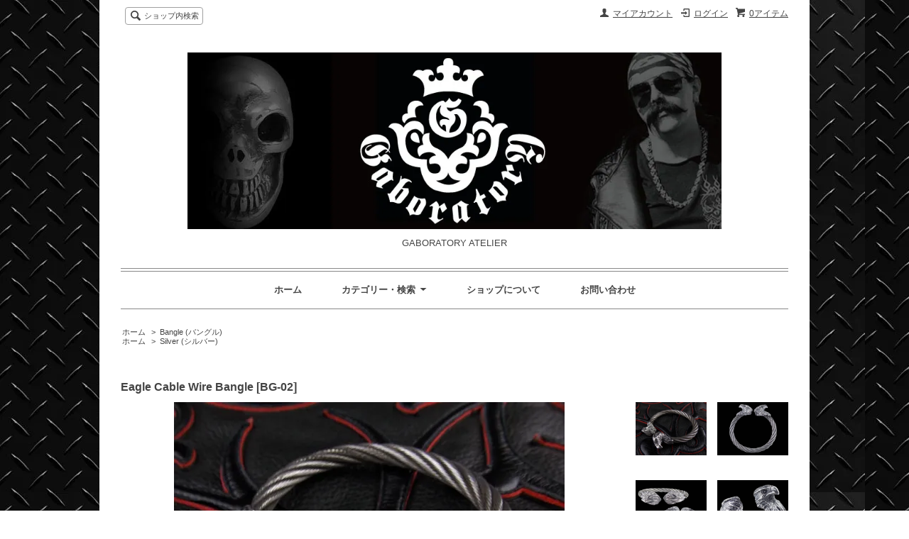

--- FILE ---
content_type: text/html; charset=EUC-JP
request_url: https://gaboratory.osaka/?pid=148123871
body_size: 7546
content:
<!DOCTYPE html PUBLIC "-//W3C//DTD XHTML 1.0 Transitional//EN" "http://www.w3.org/TR/xhtml1/DTD/xhtml1-transitional.dtd">
<html xmlns:og="http://ogp.me/ns#" xmlns:fb="http://www.facebook.com/2008/fbml" xmlns:mixi="http://mixi-platform.com/ns#" xmlns="http://www.w3.org/1999/xhtml" xml:lang="ja" lang="ja" dir="ltr">
<head>
<meta http-equiv="content-type" content="text/html; charset=euc-jp" />
<meta http-equiv="X-UA-Compatible" content="IE=edge,chrome=1" />
<title>Eagle Cable Wire Bangle [BG-02]
 - GABORATORY ATELIER</title>
<meta name="Keywords" content="Eagle Cable Wire Bangle [BG-02]
,gaboratory" />
<meta name="Description" content="■■■商品仕様詳細■■■□材質□・スターリングシルバー・ステンレス□サイズ□・幅(バングル)6.0mm・厚み(イーグル部分)19.0mm・外周210.0mm (推進手首サイズ16.5cm&#12316;)" />
<meta name="Author" content="" />
<meta name="Copyright" content="GMOペパボ" />
<meta http-equiv="content-style-type" content="text/css" />
<meta http-equiv="content-script-type" content="text/javascript" />
<link rel="stylesheet" href="https://img20.shop-pro.jp/PA01300/355/css/5/index.css?cmsp_timestamp=20220912222539" type="text/css" />
<link rel="stylesheet" href="https://img20.shop-pro.jp/PA01300/355/css/5/product.css?cmsp_timestamp=20220912222539" type="text/css" />

<link rel="alternate" type="application/rss+xml" title="rss" href="https://gaboratory.osaka/?mode=rss" />
<link rel="alternate" media="handheld" type="text/html" href="https://gaboratory.osaka/?prid=148123871" />
<link rel="shortcut icon" href="https://img20.shop-pro.jp/PA01300/355/favicon.ico?cmsp_timestamp=20240602150948" />
<script type="text/javascript" src="//ajax.googleapis.com/ajax/libs/jquery/1.7.2/jquery.min.js" ></script>
<meta property="og:title" content="Eagle Cable Wire Bangle [BG-02]
 - GABORATORY ATELIER" />
<meta property="og:description" content="■■■商品仕様詳細■■■□材質□・スターリングシルバー・ステンレス□サイズ□・幅(バングル)6.0mm・厚み(イーグル部分)19.0mm・外周210.0mm (推進手首サイズ16.5cm&#12316;)" />
<meta property="og:url" content="https://gaboratory.osaka?pid=148123871" />
<meta property="og:site_name" content="GABORATORY ATELIER" />
<meta property="og:image" content="https://img20.shop-pro.jp/PA01300/355/product/148123871.jpg?cmsp_timestamp=20200119150355"/>
<script>
  var Colorme = {"page":"product","shop":{"account_id":"PA01300355","title":"GABORATORY ATELIER"},"basket":{"total_price":0,"items":[]},"customer":{"id":null},"inventory_control":"product","product":{"shop_uid":"PA01300355","id":148123871,"name":"Eagle Cable Wire Bangle [BG-02]\r\n","model_number":"BG-02","stock_num":0,"sales_price":204974,"sales_price_including_tax":204974,"variants":[],"category":{"id_big":1837856,"id_small":0},"groups":[{"id":1025256}],"members_price":204974,"members_price_including_tax":204974}};

  (function() {
    function insertScriptTags() {
      var scriptTagDetails = [];
      var entry = document.getElementsByTagName('script')[0];

      scriptTagDetails.forEach(function(tagDetail) {
        var script = document.createElement('script');

        script.type = 'text/javascript';
        script.src = tagDetail.src;
        script.async = true;

        if( tagDetail.integrity ) {
          script.integrity = tagDetail.integrity;
          script.setAttribute('crossorigin', 'anonymous');
        }

        entry.parentNode.insertBefore(script, entry);
      })
    }

    window.addEventListener('load', insertScriptTags, false);
  })();
</script>
</head>
<body>
<meta name="colorme-acc-payload" content="?st=1&pt=10029&ut=148123871&at=PA01300355&v=20260122185404&re=&cn=13afc47e4c146c715968889338f1b036" width="1" height="1" alt="" /><script>!function(){"use strict";Array.prototype.slice.call(document.getElementsByTagName("script")).filter((function(t){return t.src&&t.src.match(new RegExp("dist/acc-track.js$"))})).forEach((function(t){return document.body.removeChild(t)})),function t(c){var r=arguments.length>1&&void 0!==arguments[1]?arguments[1]:0;if(!(r>=c.length)){var e=document.createElement("script");e.onerror=function(){return t(c,r+1)},e.src="https://"+c[r]+"/dist/acc-track.js?rev=3",document.body.appendChild(e)}}(["acclog001.shop-pro.jp","acclog002.shop-pro.jp"])}();</script><script src="https://img.shop-pro.jp/tmpl_js/64/fluid1.js"></script>
<script src="https://img.shop-pro.jp/tmpl_js/64/jquery.tile.js"></script>
<script src="https://img.shop-pro.jp/tmpl_js/64/jquery.masonry.min.js"></script>
<script src="https://img.shop-pro.jp/tmpl_js/64/smoothscroll.js"></script>

<!--[if lt IE 9]>
<script type="text/javascript">
  $(function (){
    $('.layout_wrapper').addClass('ie_wrapper');
  });
</script>
<![endif]-->
<!--[if lt IE 8]>
<script type="text/javascript">
  $(function (){
    $('.icon').each(function () {
      $(this).addClass('ie');
      var classNames = $(this).attr('class').split(' ');
      var spanClassName;
      for (var i = 0; i < classNames.length; i++) {
        if (classNames[i].indexOf('icon_') >= 0 && classNames[i] != 'icon' ) {
          spanClassName = classNames[i];
          break;
        }
      }
      $(this).prepend('<span class="ie_icon ie_'+ spanClassName +'"></span>')
    });
  });
</script>
<![endif]-->
<div id="bg" class="w_M_size w_L_size w_LL_size">
  <div class="layout_wrapper">
    
    <div id="header" class="layout_header">
      <div class="header_headline_nav clearfix">
        <div class="globalnav_btn header_btn dropdown_nav">
        </div>
        <ul class="sp_header_global_nav">
          <li><a href="https://gaboratory.osaka/cart/proxy/basket?shop_id=PA01300355&shop_domain=gaboratory.osaka">カートを見る</a></li>
                                    <li><a href="https://gaboratory.osaka/?mode=login&shop_back_url=https%3A%2F%2Fgaboratory.osaka%2F">ログイン</a></li>
                                <li><a href="https://gaboratory.osaka/?mode=myaccount">マイアカウント</a></li>
          <li><a href="https://gaboratory.osaka/?mode=sk">ショップについて</a></li>
                    <li><a href="https://gaboratory.shop-pro.jp/customer/inquiries/new">お問い合わせ</a></li>
        </ul>
        <div class="viewcart_btn header_btn sp_hidden">
                              <a href="https://gaboratory.osaka/cart/proxy/basket?shop_id=PA01300355&shop_domain=gaboratory.osaka" class="icon icon_viewcart">
            <span>0アイテム</span>
          </a>
        </div>
        <ul class="header_member_nav sp_hidden">
                                    <li class="member_login_btn header_btn">
                <a href="https://gaboratory.osaka/?mode=login&shop_back_url=https%3A%2F%2Fgaboratory.osaka%2F" class="icon icon_login">ログイン</a>
              </li>
                                              <li class="member_myaccount_btn header_btn">
            <a href="https://gaboratory.osaka/?mode=myaccount" class="icon icon_myaccount">
              マイアカウント
            </a>
          </li>
        </ul>
        <div class="prd_search_block">
          <div class="icon icon_search prd_search_form_btn header_btn">
            <span class="header_btn_txt">ショップ内検索</span>
          </div>
          <form action="https://gaboratory.osaka/" method="GET" class="prd_search_from">
            <input type="hidden" name="mode" value="srh" /><input type="hidden" name="sort" value="n" />
            <div class="clearfix">
              <input type="text" name="keyword" class="prd_search_keyword" />
              <input type="submit" class="prd_search_btn" value="検索" />
            </div>
            <div class="prd_search_optioncategory">カテゴリーで絞り込む</div>
            <select class="prd_search_select" name="cid">
              <option value="">カテゴリーを選択</option>
              <option value="2588776,0">ZAZA-ダイヤモンドライン-</option><option value="2825262,0">Gold Wrap</option><option value="2825902,0">Gold</option><option value="1835332,0">Ring (リング)</option><option value="1836391,0">Pendant (ペンダント)</option><option value="1837855,0">Bracelet (ブレスレット)</option><option value="1837856,0">Bangle (バングル)</option><option value="1876948,0">Necklace (ネックレス)</option><option value="1940038,0">Dog Tag (ドッグ タグ)</option><option value="2591649,0">Leather Necklace  oop Tie(レザーネックレス＆ループタイ)</option><option value="1886938,0">Pierce/Earring (ピアス/イヤリング)</option><option value="1884973,0">Key Chains/Wallet Hanger (キーチェーン/ウォレットハンガー)</option><option value="2591575,0">Key Keeper(キーキーパー)</option><option value="1898669,0">Wallet (ウォレット)</option><option value="2590647,0">Wallet Chain(ウォレットチェーン)</option><option value="2052976,0">Belt (ベルト)</option><option value="1876944,0">Watch Band (ウォッチ バンド)</option><option value="1864594,0">Bag (バッグ)</option><option value="2591650,0">Belt Loop(ベルトループ)</option><option value="2017758,0">Custom Boots (カスタム ブーツ)</option><option value="1865098,0">Apparel (アパレル)</option><option value="1849652,0">Other (その他)</option><option value="2588772,0">Special Eddition(スペシャルエディション)</option><option value="2845811,0">Order</option><option value="2850525,0">Pins</option>            </select>
          </form>
        </div>
                      </div>
      <div class="shop_name">
        <p><a href="https://www.gaboratory.osaka"><img src="https://img20.shop-pro.jp/PA01300/355/PA01300355.jpg?cmsp_timestamp=20240602150948" alt="GABORATORY ATELIER" /></a></p>
                  <h1 class="sp_hidden">GABORATORY ATELIER</h1>
              </div>
      <div class="header_global_nav sp_hidden">
        <ul class="header_nav_lst clearfix">
          <li class="header_nav_menu"><a href="https://www.gaboratory.osaka">ホーム</a></li>
          <li class="header_nav_menu header_nav_menu_category">
            <span>カテゴリー・検索<img src="https://img.shop-pro.jp/tmpl_img/64/header_category_pulldown.png" /></span>
            <ul class="header_category_lst">
                              <li>
                  <a href="https://gaboratory.osaka/?mode=cate&cbid=2588776&csid=0&sort=n">ZAZA-ダイヤモンドライン-</a>
                </li>
                              <li>
                  <a href="https://gaboratory.osaka/?mode=cate&cbid=2825262&csid=0&sort=n">Gold Wrap</a>
                </li>
                              <li>
                  <a href="https://gaboratory.osaka/?mode=cate&cbid=2825902&csid=0&sort=n">Gold</a>
                </li>
                              <li>
                  <a href="https://gaboratory.osaka/?mode=cate&cbid=1835332&csid=0&sort=n">Ring (リング)</a>
                </li>
                              <li>
                  <a href="https://gaboratory.osaka/?mode=cate&cbid=1836391&csid=0&sort=n">Pendant (ペンダント)</a>
                </li>
                              <li>
                  <a href="https://gaboratory.osaka/?mode=cate&cbid=1837855&csid=0&sort=n">Bracelet (ブレスレット)</a>
                </li>
                              <li>
                  <a href="https://gaboratory.osaka/?mode=cate&cbid=1837856&csid=0&sort=n">Bangle (バングル)</a>
                </li>
                              <li>
                  <a href="https://gaboratory.osaka/?mode=cate&cbid=1876948&csid=0&sort=n">Necklace (ネックレス)</a>
                </li>
                              <li>
                  <a href="https://gaboratory.osaka/?mode=cate&cbid=1940038&csid=0&sort=n">Dog Tag (ドッグ タグ)</a>
                </li>
                              <li>
                  <a href="https://gaboratory.osaka/?mode=cate&cbid=2591649&csid=0&sort=n">Leather Necklace  oop Tie(レザーネックレス＆ループタイ)</a>
                </li>
                              <li>
                  <a href="https://gaboratory.osaka/?mode=cate&cbid=1886938&csid=0&sort=n">Pierce/Earring (ピアス/イヤリング)</a>
                </li>
                              <li>
                  <a href="https://gaboratory.osaka/?mode=cate&cbid=1884973&csid=0&sort=n">Key Chains/Wallet Hanger (キーチェーン/ウォレットハンガー)</a>
                </li>
                              <li>
                  <a href="https://gaboratory.osaka/?mode=cate&cbid=2591575&csid=0&sort=n">Key Keeper(キーキーパー)</a>
                </li>
                              <li>
                  <a href="https://gaboratory.osaka/?mode=cate&cbid=1898669&csid=0&sort=n">Wallet (ウォレット)</a>
                </li>
                              <li>
                  <a href="https://gaboratory.osaka/?mode=cate&cbid=2590647&csid=0&sort=n">Wallet Chain(ウォレットチェーン)</a>
                </li>
                              <li>
                  <a href="https://gaboratory.osaka/?mode=cate&cbid=2052976&csid=0&sort=n">Belt (ベルト)</a>
                </li>
                              <li>
                  <a href="https://gaboratory.osaka/?mode=cate&cbid=1876944&csid=0&sort=n">Watch Band (ウォッチ バンド)</a>
                </li>
                              <li>
                  <a href="https://gaboratory.osaka/?mode=cate&cbid=1864594&csid=0&sort=n">Bag (バッグ)</a>
                </li>
                              <li>
                  <a href="https://gaboratory.osaka/?mode=cate&cbid=2591650&csid=0&sort=n">Belt Loop(ベルトループ)</a>
                </li>
                              <li>
                  <a href="https://gaboratory.osaka/?mode=cate&cbid=2017758&csid=0&sort=n">Custom Boots (カスタム ブーツ)</a>
                </li>
                              <li>
                  <a href="https://gaboratory.osaka/?mode=cate&cbid=1865098&csid=0&sort=n">Apparel (アパレル)</a>
                </li>
                              <li>
                  <a href="https://gaboratory.osaka/?mode=cate&cbid=1849652&csid=0&sort=n">Other (その他)</a>
                </li>
                              <li>
                  <a href="https://gaboratory.osaka/?mode=cate&cbid=2588772&csid=0&sort=n">Special Eddition(スペシャルエディション)</a>
                </li>
                              <li>
                  <a href="https://gaboratory.osaka/?mode=cate&cbid=2845811&csid=0&sort=n">Order</a>
                </li>
                              <li>
                  <a href="https://gaboratory.osaka/?mode=cate&cbid=2850525&csid=0&sort=n">Pins</a>
                </li>
                                            <li>
                  <a href="https://gaboratory.osaka/?mode=grp&gid=1025256&sort=n">Silver (シルバー)</a>
                </li>
                              <li>
                  <a href="https://gaboratory.osaka/?mode=grp&gid=1025257&sort=n">Gold (ゴールド)</a>
                </li>
                              <li>
                  <a href="https://gaboratory.osaka/?mode=grp&gid=1025258&sort=n">Leather (レザー)</a>
                </li>
                              <li>
                  <a href="https://gaboratory.osaka/?mode=grp&gid=1025260&sort=n">Cotton (コットン)</a>
                </li>
                              <li>
                  <a href="https://gaboratory.osaka/?mode=grp&gid=2767845&sort=n">Zaza Diamond Line</a>
                </li>
                              <li>
                  <a href="https://gaboratory.osaka/?mode=grp&gid=2766946&sort=n">Gold Wrap</a>
                </li>
                          </ul>
          </li>
          <li class="header_nav_menu"><a href="https://gaboratory.osaka/?mode=sk">ショップについて</a></li>
                    <li class="header_nav_menu"><a href="https://gaboratory.shop-pro.jp/customer/inquiries/new">お問い合わせ</a></li>
        </ul>
      </div>
    </div>
    
    
    <div id="container" class="layout_container">
      
<div class="topicpath_nav">
  <ul>
    <li><a href="https://www.gaboratory.osaka">ホーム</a></li>
          <li>&nbsp;&gt;&nbsp;<a href="?mode=cate&cbid=1837856&csid=0&sort=n">Bangle (バングル)</a></li>
          </ul>
      <ul>
      <li><a href="https://www.gaboratory.osaka">ホーム</a></li>
              <li>&nbsp;&gt;&nbsp;<a href="https://gaboratory.osaka/?mode=grp&gid=1025256&sort=n">Silver (シルバー)</a></li>
          </ul>
  </div>


<div class="container_section">
      <form name="product_form" method="post" action="https://gaboratory.osaka/cart/proxy/basket/items/add">
      <h2 class="ttl_h2">Eagle Cable Wire Bangle [BG-02]
</h2>

      
              <div class="product_image container_section clearfix">
          <div class="product_image_main">
                          <img src="https://img20.shop-pro.jp/PA01300/355/product/148123871.jpg?cmsp_timestamp=20200119150355" />
                      </div>
                      <div class="product_image_thumb clearfix">
              <ul>
                                  <li><img src="https://img20.shop-pro.jp/PA01300/355/product/148123871.jpg?cmsp_timestamp=20200119150355" /></li>
                                                  <li><img src="https://img20.shop-pro.jp/PA01300/355/product/148123871_o1.jpg?cmsp_timestamp=20200119150355" /></li>                                  <li><img src="https://img20.shop-pro.jp/PA01300/355/product/148123871_o2.jpg?cmsp_timestamp=20200119150355" /></li>                                  <li><img src="https://img20.shop-pro.jp/PA01300/355/product/148123871_o3.jpg?cmsp_timestamp=20200119150355" /></li>                                                                                                                                                                                                                                                                                                                                                                                                                                                                                                                                                                                                                                                                                                                                                                                                                                                                                                                                                                                                                                                                                                                                                                                                                                                                                                                                                                                                                                                                                                                                                                                                                                                          </ul>
            </div>
                  </div>
            

      
      <div class="product_exp container_section clearfix">
        ■■■商品仕様詳細■■■<br />
<br />
□材質□<br />
・スターリングシルバー<br />
・ステンレス<br />
<br />
□サイズ□<br />
・幅(バングル)6.0mm<br />
・厚み(イーグル部分)19.0mm<br />
・外周210.0mm (推進手首サイズ16.5cm&#12316;)<br />
・内周175.0mm<br />
<br />
□付属品□<br />
・保護袋<br />
・ギャランティカード<br />
・ブランドオリジナルポリッシュ<br />
<br />
※ガボラトリー製品は、刻印の指定や様々なカスタムが可能となっております。<br />
お見積もり、カスタムのご相談はお気軽にご連絡をくださいませ。<br />
またバングル製品はサイズ、モチーフヘッドの隙間感覚のご指定も可能です(価格が変動する場合がございます。)  
      </div>
      

      <div class="product_info_block">
                
        <div class="product_spec_block">
          <table class="product_spec_table none_border_table">
                          <tr>
                <th>型番</th>
                <td>BG-02</td>
              </tr>
                                                                                                                                        <tr class="product_order_form">
                <th>購入数</th>
                <td>
                                                            <div class="product_soldout_msg">売り切れ</div>
                                                      </td>
              </tr>
                      </table>
          
                    <div class="stock_error">
          </div>
        </div>

        <div class="product_info_lst container_section">
                    <ul>
                        <li class="icon icon_lst"><a href="https://gaboratory.osaka/?mode=sk#sk_info">特定商取引法に基づく表記（返品等）</a></li>
            <li class="icon icon_lst"><a href="mailto:?subject=%E3%80%90GABORATORY%20ATELIER%E3%80%91%E3%81%AE%E3%80%8CEagle%20Cable%20Wire%20Bangle%20%5BBG-02%5D%0D%0A%E3%80%8D%E3%81%8C%E3%81%8A%E3%81%99%E3%81%99%E3%82%81%E3%81%A7%E3%81%99%EF%BC%81&body=%0D%0A%0D%0A%E2%96%A0%E5%95%86%E5%93%81%E3%80%8CEagle%20Cable%20Wire%20Bangle%20%5BBG-02%5D%0D%0A%E3%80%8D%E3%81%AEURL%0D%0Ahttps%3A%2F%2Fgaboratory.osaka%2F%3Fpid%3D148123871%0D%0A%0D%0A%E2%96%A0%E3%82%B7%E3%83%A7%E3%83%83%E3%83%97%E3%81%AEURL%0Ahttps%3A%2F%2Fgaboratory.osaka%2F">この商品を友達に教える</a></li>
            <li class="icon icon_lst"><a href="https://gaboratory.shop-pro.jp/customer/products/148123871/inquiries/new">この商品について問い合わせる</a></li>
            <li class="icon icon_lst"><a href="https://gaboratory.osaka/?mode=cate&cbid=1837856&csid=0&sort=n">買い物を続ける</a></li>
          </ul>
          
          <ul class="social_share">
            <li>
              
              <a href="https://twitter.com/share" class="twitter-share-button" data-url="https://gaboratory.osaka/?pid=148123871" data-text="" data-lang="ja" >ツイート</a>
<script charset="utf-8">!function(d,s,id){var js,fjs=d.getElementsByTagName(s)[0],p=/^http:/.test(d.location)?'http':'https';if(!d.getElementById(id)){js=d.createElement(s);js.id=id;js.src=p+'://platform.twitter.com/widgets.js';fjs.parentNode.insertBefore(js,fjs);}}(document, 'script', 'twitter-wjs');</script>
              <div class="line-it-button" data-lang="ja" data-type="share-a" data-ver="3"
                         data-color="default" data-size="small" data-count="false" style="display: none;"></div>
                       <script src="https://www.line-website.com/social-plugins/js/thirdparty/loader.min.js" async="async" defer="defer"></script>
            </li>
                        <li></li>
          </ul>
          
        </div>
      </div>

      
      
      <input type="hidden" name="user_hash" value="ae28b5005f9afc4e567591b542c39729"><input type="hidden" name="members_hash" value="ae28b5005f9afc4e567591b542c39729"><input type="hidden" name="shop_id" value="PA01300355"><input type="hidden" name="product_id" value="148123871"><input type="hidden" name="members_id" value=""><input type="hidden" name="back_url" value="https://gaboratory.osaka/?pid=148123871"><input type="hidden" name="reference_token" value="fc5c1567dbc44cbf8490aaa622fefae1"><input type="hidden" name="shop_domain" value="gaboratory.osaka">
    </form>
  </div>
<script type="text/javascript">
  function prd_img_size() {
    var img_size = $('.product_image_thumb li').width();
    $('.product_image_thumb img').css('maxHeight', img_size + 'px');
    $('.product_image_thumb li').css('height', img_size + 'px');
  }
  $(function () {
    prd_img_size();
    $('.product_image_thumb li').click(function () {
      $('.product_image_main img').attr('src', $('img', $(this)).attr('src'));
    });
    $('.product_init_num').change(function(){
      var txt  = $(this).val();
      var han = txt.replace(/[Ａ-Ｚａ-ｚ０-９]/g,function(s){return String.fromCharCode(s.charCodeAt(0)-0xFEE0)});
      $(this).val(han);
    });
    $(window).resize(function (){
      prd_img_size();
    });
  });
</script>    </div>
    
    <div id="pagetop">
      <a href="#header"><img src="https://img.shop-pro.jp/tmpl_img/64/icon_pagetop.png" /></a>
    </div>
    
    <div id="footer" class="layout_footer">
      <div class="footer_nav clearfix">
                              <div class="category_lst footer_section">
              <h2 class="ttl_h2 icon icon_category_lst"><span class="clearfix icon icon_down">カテゴリーから探す</span></h2>
              <ul class="footer_lst">
                            <li class="icon icon_lst">
                <a href="https://gaboratory.osaka/?mode=cate&cbid=2588776&csid=0&sort=n">
                                    ZAZA-ダイヤモンドライン-
                </a>
              </li>
                                              <li class="icon icon_lst">
                <a href="https://gaboratory.osaka/?mode=cate&cbid=2825262&csid=0&sort=n">
                                    Gold Wrap
                </a>
              </li>
                                              <li class="icon icon_lst">
                <a href="https://gaboratory.osaka/?mode=cate&cbid=2825902&csid=0&sort=n">
                                    Gold
                </a>
              </li>
                                              <li class="icon icon_lst">
                <a href="https://gaboratory.osaka/?mode=cate&cbid=1835332&csid=0&sort=n">
                                    Ring (リング)
                </a>
              </li>
                                              <li class="icon icon_lst">
                <a href="https://gaboratory.osaka/?mode=cate&cbid=1836391&csid=0&sort=n">
                                    Pendant (ペンダント)
                </a>
              </li>
                                              <li class="icon icon_lst">
                <a href="https://gaboratory.osaka/?mode=cate&cbid=1837855&csid=0&sort=n">
                                    Bracelet (ブレスレット)
                </a>
              </li>
                                              <li class="icon icon_lst">
                <a href="https://gaboratory.osaka/?mode=cate&cbid=1837856&csid=0&sort=n">
                                    Bangle (バングル)
                </a>
              </li>
                                              <li class="icon icon_lst">
                <a href="https://gaboratory.osaka/?mode=cate&cbid=1876948&csid=0&sort=n">
                                    Necklace (ネックレス)
                </a>
              </li>
                                              <li class="icon icon_lst">
                <a href="https://gaboratory.osaka/?mode=cate&cbid=1940038&csid=0&sort=n">
                                    Dog Tag (ドッグ タグ)
                </a>
              </li>
                                              <li class="icon icon_lst">
                <a href="https://gaboratory.osaka/?mode=cate&cbid=2591649&csid=0&sort=n">
                                    Leather Necklace  oop Tie(レザーネックレス＆ループタイ)
                </a>
              </li>
                                              <li class="icon icon_lst">
                <a href="https://gaboratory.osaka/?mode=cate&cbid=1886938&csid=0&sort=n">
                                    Pierce/Earring (ピアス/イヤリング)
                </a>
              </li>
                                              <li class="icon icon_lst">
                <a href="https://gaboratory.osaka/?mode=cate&cbid=1884973&csid=0&sort=n">
                                    Key Chains/Wallet Hanger (キーチェーン/ウォレットハンガー)
                </a>
              </li>
                                              <li class="icon icon_lst">
                <a href="https://gaboratory.osaka/?mode=cate&cbid=2591575&csid=0&sort=n">
                                    Key Keeper(キーキーパー)
                </a>
              </li>
                                              <li class="icon icon_lst">
                <a href="https://gaboratory.osaka/?mode=cate&cbid=1898669&csid=0&sort=n">
                                    Wallet (ウォレット)
                </a>
              </li>
                                              <li class="icon icon_lst">
                <a href="https://gaboratory.osaka/?mode=cate&cbid=2590647&csid=0&sort=n">
                                    Wallet Chain(ウォレットチェーン)
                </a>
              </li>
                                              <li class="icon icon_lst">
                <a href="https://gaboratory.osaka/?mode=cate&cbid=2052976&csid=0&sort=n">
                                    Belt (ベルト)
                </a>
              </li>
                                              <li class="icon icon_lst">
                <a href="https://gaboratory.osaka/?mode=cate&cbid=1876944&csid=0&sort=n">
                                    Watch Band (ウォッチ バンド)
                </a>
              </li>
                                              <li class="icon icon_lst">
                <a href="https://gaboratory.osaka/?mode=cate&cbid=1864594&csid=0&sort=n">
                                    Bag (バッグ)
                </a>
              </li>
                                              <li class="icon icon_lst">
                <a href="https://gaboratory.osaka/?mode=cate&cbid=2591650&csid=0&sort=n">
                                    Belt Loop(ベルトループ)
                </a>
              </li>
                                              <li class="icon icon_lst">
                <a href="https://gaboratory.osaka/?mode=cate&cbid=2017758&csid=0&sort=n">
                                    Custom Boots (カスタム ブーツ)
                </a>
              </li>
                                              <li class="icon icon_lst">
                <a href="https://gaboratory.osaka/?mode=cate&cbid=1865098&csid=0&sort=n">
                                    Apparel (アパレル)
                </a>
              </li>
                                              <li class="icon icon_lst">
                <a href="https://gaboratory.osaka/?mode=cate&cbid=1849652&csid=0&sort=n">
                                    Other (その他)
                </a>
              </li>
                                              <li class="icon icon_lst">
                <a href="https://gaboratory.osaka/?mode=cate&cbid=2588772&csid=0&sort=n">
                                    Special Eddition(スペシャルエディション)
                </a>
              </li>
                                              <li class="icon icon_lst">
                <a href="https://gaboratory.osaka/?mode=cate&cbid=2845811&csid=0&sort=n">
                                    Order
                </a>
              </li>
                                              <li class="icon icon_lst">
                <a href="https://gaboratory.osaka/?mode=cate&cbid=2850525&csid=0&sort=n">
                                    Pins
                </a>
              </li>
                            </ul>
            </div>
                                                <div class="category_lst footer_section">
              <h2 class="ttl_h2 icon icon_category_lst"><span class="clearfix icon icon_down">グループから探す</span></h2>
              <ul class="footer_lst">
                            <li class="icon icon_lst">
                <a href="https://gaboratory.osaka/?mode=grp&gid=1025256&sort=n">
                                    Silver (シルバー)
                </a>
              </li>
                                              <li class="icon icon_lst">
                <a href="https://gaboratory.osaka/?mode=grp&gid=1025257&sort=n">
                                    Gold (ゴールド)
                </a>
              </li>
                                              <li class="icon icon_lst">
                <a href="https://gaboratory.osaka/?mode=grp&gid=1025258&sort=n">
                                    Leather (レザー)
                </a>
              </li>
                                              <li class="icon icon_lst">
                <a href="https://gaboratory.osaka/?mode=grp&gid=1025260&sort=n">
                                    Cotton (コットン)
                </a>
              </li>
                                              <li class="icon icon_lst">
                <a href="https://gaboratory.osaka/?mode=grp&gid=2767845&sort=n">
                                    Zaza Diamond Line
                </a>
              </li>
                                              <li class="icon icon_lst">
                <a href="https://gaboratory.osaka/?mode=grp&gid=2766946&sort=n">
                                    Gold Wrap
                </a>
              </li>
                            </ul>
            </div>
                                  <!--
        <div class="category_lst footer_section">
          <h2 class="ttl_h2 icon icon_category_lst"><span class="clearfix icon icon_down">これ以降の商品ジャンルはテンプレを編集する</span></h2>
          <ul class="footer_lst">
            <li class="icon icon_lst">
              <a href="#">999円以下</a>
            </li>
            <li class="icon icon_lst">
              <a href="#">1,000円～2,999円</a>
            </li>
            <li class="icon icon_lst">
              <a href="#">3,000円～4,999円</a>
            </li>
            <li class="icon icon_lst">
              <a href="#">5,000円～9,999円</a>
            </li>
            <li class="icon icon_lst">
              <a href="#">10,000円以上</a>
            </li>
          </ul>
        </div>
        -->
                      </div>
      <div class="footer_nav">
                        <div class="pages_lst footer_section">
          <ul class="footer_lst">
            <li class="icon icon_lst">
              <a href="https://www.gaboratory.osaka">ショップホーム</a>
            </li>
            <li class="icon icon_lst">
              <a href="https://gaboratory.shop-pro.jp/customer/inquiries/new">お問い合わせ</a>
            </li>
            <li class="icon icon_lst sp_hidden">
              <a href="https://gaboratory.osaka/?mode=sk#payment">お支払い方法について</a>
            </li>
            <li class="icon icon_lst sp_hidden">
              <a href="https://gaboratory.osaka/?mode=sk#delivery">配送方法・送料について</a>
            </li>
                          <li class="icon icon_lst">
                <a href="https://gaboratory.shop-pro.jp/customer/newsletter/subscriptions/new">メルマガ登録・解除</a>
              </li>
                                                <li class="icon icon_lst">
              <a href="https://gaboratory.osaka/?mode=sk">特定商取引法に基づく表記</a>
            </li>
          </ul>
        </div>
        <div class="pages_lst footer_section">
          <ul class="footer_lst">
            <li class="icon icon_lst">
              <a href="https://gaboratory.osaka/?mode=myaccount">マイアカウント</a>
            </li>
                                                          <li class="icon icon_lst">
                  <a href="https://gaboratory.osaka/?mode=login&shop_back_url=https%3A%2F%2Fgaboratory.osaka%2F">ログイン</a>
                </li>
                                      <li class="icon icon_lst">
              <a href="https://gaboratory.osaka/cart/proxy/basket?shop_id=PA01300355&shop_domain=gaboratory.osaka">カートを見る</a>
            </li>
            <li class="icon icon_lst">
              <a href="https://gaboratory.osaka/?mode=privacy">プライバシーポリシー</a>
            </li>
            <li class="icon icon_lst sp_hidden">
              <a href="https://gaboratory.osaka/?mode=rss">RSS</a>&nbsp;/&nbsp;<a href="https://gaboratory.osaka/?mode=atom">ATOM</a>
            </li>
          </ul>
        </div>
                  <div class="footer_section clearfix sp_hidden">
            <h2 class="ttl_h2">モバイルショップ</h2>
            <img src="https://img20.shop-pro.jp/PA01300/355/qrcode.jpg?cmsp_timestamp=20240602150948" />
          </div>
        
                          <div class="social_lst footer_section">
            <ul>
                              <li>
                  <a href="https://twitter.com/gabor_atelier" target="_blank"><img src="https://img.shop-pro.jp/tmpl_img/64/social_twitter_2x.png" /></a>
                </li>
                                            <li>
                  <a href="https://instagram.com/gaboratory_atelier" target="_blank"><img src="https://img.shop-pro.jp/tmpl_img/64/social_instergram_2x.png" /></a>
                </li>
                                                      </ul>
          </div>
                				
      </div>
      <address class="copyright">
        Copyright 2020 Gaboratory  Atelier All Rights Reserved. 
      </address>
    </div>
    
  </div>
</div><script type="text/javascript" src="https://gaboratory.osaka/js/cart.js" ></script>
<script type="text/javascript" src="https://gaboratory.osaka/js/async_cart_in.js" ></script>
<script type="text/javascript" src="https://gaboratory.osaka/js/product_stock.js" ></script>
<script type="text/javascript" src="https://gaboratory.osaka/js/js.cookie.js" ></script>
<script type="text/javascript" src="https://gaboratory.osaka/js/favorite_button.js" ></script>
</body></html>